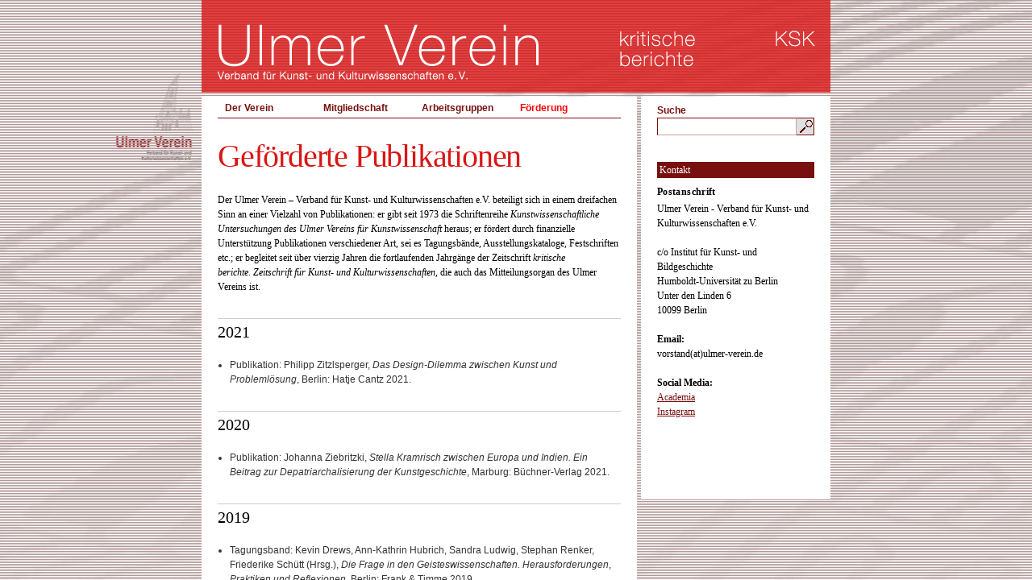

--- FILE ---
content_type: text/html
request_url: http://ulmer-verein.de/?page_id=14515
body_size: 4328
content:
<!DOCTYPE html>
<html>
<head>
	<title>Ulmer Verein - Geförderte Publikationen</title>
	<meta http-equiv="Content-Type" content="text/html; charset=utf-8" />
	
	<meta name="description" content="Der Ulmer Verein ist ein überregionaler und gemeinnütziger Berufs- und Interessenverband von Kunst- und Kulturwissenschaftler:innen." />
	<meta name="keywords" content="" />
	<meta name="publisher" content="" />
	<meta name="robots" content="index,follow" />
	<meta name="google-site-verification" content="" />
	<link rel="shortcut icon" href="/images/favicon.ico" type="image/x-icon" />
	<link rel="icon" href="/images/favicon.ico" type="image/x-icon" />
	<link rel="stylesheet" type="text/css" href="/css/style.css" media="all"/>
	<link rel="stylesheet" type="text/css" href="/extern/fancybox/jquery.fancybox-1.3.4.css" media="screen" />

	<script type="text/javascript" language="javascript">
		var js_website_root = "";
	</script>
</head>

<body class="bg_uv">

<div id="outer">
<div id="main">
	<div id="header">
		<ul id="headernavi">

<li><a href="/?page_id=20" class="navi_top ulmer_verein_active ulmer_verein_margin">Ulmer Verein</a></li><li><a href="/?page_id=13320" class="navi_top kritische_berichte ulmer_verein_margin">kritische berichte</a></li><li><a href="/?page_id=13324" class="navi_top ksk ">KSK</a></li>			<div class="clear"></div>
		</ul>


	</div>

	<div id="left_side">
		<ul class="dropdown">
<li class="top">	<a href="/?page_id=20" class="top">Der Verein</a><ul class="sub_menu"><li>	<a class="top4" href="/?page_id=14439">Ziele und Geschichte des Vereins</a></li>
<li>	<a class="top4" href="/?page_id=14440">Vereinssatzung</a></li>
<li>	<a class="top4" href="/?page_id=14441">Vereinsakten</a></li>
<li>	<a class="top4" href="/?page_id=14442">Vorstand</a></li>
<li>	<a class="top4" href="/?page_id=14443">Vorstandshistorie</a></li>
</ul>		</li>
<li class="top">	<a href="/?page_id=13955" class="top">Mitgliedschaft</a><ul class="sub_menu"><li>	<a class="top4" href="/?page_id=13955">Mitgliedschaft und Jahresbeitrag</a></li>
<li>	<a class="top4" href="/?page_id=13958">Eintritt Museen</a></li>
<li>	<a class="top4" href="/?page_id=13956">Spenden</a></li>
<li>	<a class="top4" href="/?page_id=13957">Offene Briefe</a></li>
</ul>		</li>
<li class="top">	<a href="/?page_id=13306" class="top">Arbeitsgruppen</a><ul class="sub_menu"><li>	<a class="top4" href="/?page_id=14765">Arbeitsbedingungen Kunstwissenschaft</a></li>
<li>	<a class="top4" href="/?page_id=14843">edk (ende der kunstgeschichte)</a><ul><li>	<a href="/?page_id=14865" class="top5">Aktuelle Veranstaltungen</a></li></ul></li>
<li>	<a class="top4" href="/?page_id=14818">Feministisch-Queere Kunstwissenschaften (Early Stage Researchers)</a></li>
<li>	<a class="top4" href="/?page_id=14912">Kunst und Antisemitismus</a></li>
<li>	<a class="top4" href="/?page_id=14618">Kunsthistorikerinnen vor 1970</a></li>
<li>	<a class="top4" href="/?page_id=14489">Kunstproduktion und Kunsttheorie im Zeichen globaler Migration</a><ul><li>	<a href="/?page_id=14493" class="top5">Aktuelle Veranstaltungen</a></li></ul></li>
<li>	<a class="top4" href="/?page_id=14820">kuwiki: Kunstwissenschaften und Wikipedia</a></li>
<li>	<a class="top4" href="/?page_id=14805">Materialität(en)</a></li>
<li>	<a class="top4" href="/?page_id=14808">Postwar Futures</a></li>
<li>	<a class="top4" href="/?page_id=14858">Ökologien vormoderner Kunst</a></li>
<li>	<a class="top4" href="/?page_id=14887">Erste Generation Kunstgeschichte</a></li>
<li>	<a class="top4" href="/?page_id=14463">Archiv Arbeitsgruppen</a></li>
</ul>		</li>
<li class="top">	<a href="/?page_id=14498" class="top_active">Förderung</a><ul class="sub_menu"><li>	<a class="top4" href="/?page_id=14498">Förderung</a></li>
<li>	<a class="top4" href="/?page_id=13934">Geförderte Projekte</a></li>
<li>	<a href="/?page_id=14515" class="top4 active">Geförderte Publikationen</a></li>
<li>	<a class="top4" href="/?page_id=13932">Tagungen und Workshops des UV</a></li>
<li>	<a class="top4" href="/?page_id=14516">Publikationen des UV</a></li>
</ul>		</li>
			<div class="clear"></div>
		</ul>
		<br />	<div id="content"><div class="entry"><h1>Geförderte Publikationen</h1><p>Der Ulmer Verein – Verband für Kunst- und Kulturwissenschaften e.V. beteiligt sich in einem dreifachen Sinn an einer Vielzahl von Publikationen: er gibt seit 1973 die Schriftenreihe <em>Kunstwissenschaftliche Untersuchungen des Ulmer Vereins für Kunstwissenschaft</em> heraus; er fördert durch finanzielle Unterstützung Publikationen verschiedener Art, sei es Tagungsbände, Ausstellungskataloge, Festschriften etc.; er begleitet seit über vierzig Jahren die fortlaufenden Jahrgänge der Zeitschrift <em>kritische berichte</em>. <em>Zeitschrift für Kunst- und Kulturwissenschaften</em>, die auch das Mitteilungsorgan des Ulmer Vereins ist.</p></div><div class="entry">	<h2 class="title">2021</a></h2><ul>
<li>Publikation: Philipp Zitzlsperger, <em>Das Design-Dilemma zwischen Kunst und Problemlösung</em>, Berlin: Hatje Cantz 2021.</li>
</ul></div><div class="entry">	<h2 class="title">2020</a></h2><ul>
<li>Publikation: Johanna Ziebritzki, <em>Stella Kramrisch zwischen Europa und Indien. Ein Beitrag zur Depatriarchalisierung der Kunstgeschichte</em>, Marburg: Büchner-Verlag 2021.</li>
</ul></div><div class="entry">	<h2 class="title">2019</a></h2><ul>
<li>Tagungsband: Kevin Drews, Ann-Kathrin Hubrich, Sandra Ludwig, Stephan Renker, Friederike Schütt (Hrsg.), <em>Die Frage in den Geisteswissenschaften. Herausforderungen</em>, <em>Praktiken und Reflexionen</em>, Berlin: Frank &amp; Timme 2019.</li>
<li>Tagungsband: Birte Kleine-Benne (Hrsg.), <em>Dispositiv-Erkundungen | Exploring Dispositifs</em>, Berlin: Logos 2020, OA-Version: <a href="https://doi.org/10.30819/5197" target="_blank">https://doi.org/10.30819/5197</a>.</li>
</ul></div><div class="entry">	<h2 class="title">2018</a></h2><ul>
<li>Tagungsband: Antonia Ulrich, Friedrich Weltzien (Hg.), <em>Design und Mimesis. Nachahmung in Natur und Kultur</em>, Berlin: Reimer 2019.</li>
<li>Tagungsband: Burcu Dogramaci, Kerstin Pinther (Hg.), <em>Design Dispersed. Formen der Migration und Flucht</em>, Bielefeld: transcript 2019.</li>
</ul></div><div class="entry">	<h2 class="title">2017</a></h2><ul>
<li dir="ltr">Tagungsband: Philipp Zitzlsperger, Sabine de Günther (Hrsg.): <em>Signs and Symbols: Dress at the Intersection between Image and Realia</em>, Berlin: De Gruyter 2018.</li>
</ul></div><div class="entry">	<h2 class="title">2015</a></h2><ul>
<li>Tagungsband: Irene Below, Burcu Dogramaci, Inge Hansen-Schaberg (Hrsg.): <em>Kunst und Gesellschaft zwischen den Kulturen: Die Kunsthistorikerin Hanna Levy-Deinhard im Exil und ihre Aktualität heute (Frauen im Exil)</em>, München: edition text + kritik 2016.</li>
<li>Anna Greve (Hrsg.): <em>Weißsein und Kunst. Neue postkoloniale Analysen</em>, Kunst und Politik Bd. 17, Jahrbuch der Guernica-Gesellschaft, Göttingen: V&amp;R unipress GmbH 2015.</li>
</ul></div><div class="entry">	<h2 class="title">2012</a></h2><ul>
<li>Tagungsband: Dominic Delarue, Johann Schulz, Laura Sobez (Hrsg.): <em>Das Bild als Ereignis. Zur Lesbar­keit spätmittelalterlicher Kunst mit Hans-Georg Gadamer,</em> Heidelberg: Universitätsverlag 2012.</li>
</ul></div><div class="entry">	<h2 class="title">2011</a></h2><ul>
<li>Anna Greve (Hrsg.): <em>Museum und Politik - Allianzen und Konflikte</em>. Kunst und Politik Bd. 13, Jahrbuch der Guernica-Gesellschaft, Göttingen: V&amp;R unipress GmbH 2011</li>
</ul></div><div class="entry">	<h2 class="title">2010</a></h2><ul>
<li>Tagungsband: Martin Papenbrock, Norbert Schneider (Hrsg.): <em>Kunstgeschichte nach 1968</em>. Kunst und Politik Bd. 12, Jahrbuch der Guernica-Gesellschaft, Göttingen: V&amp;R unipress GmbH 2010</li>
</ul></div><div class="entry">	<h2 class="title">2009</a></h2><ul>
<li>Ausstellungskatalog: <em>Tierperspektiven</em>, hg. v. Jessica Ullrich und Friedrich Weltzien, Georg-Kolbe-Museum, 26.04.-21.06.2009, Berlin 2009 (ISBN 978-3-9812935-0-0)</li>
</ul>
<ul>
<li>Tagungsband: Dorothee Wimmer, Christina Feilchenfeldt, Stephanie Tasch (Hrsg..): <em>Kunstsammlerinnen. Peggy Guggenheim bis Ingvild Goetz</em>, Berlin: Dietrich Reimer Verlag 2009 (ISBN 978-3-496-01367-9)</li>
</ul></div><div class="entry">	<h2 class="title">2008</a></h2><ul>
<li>Publikation: Inge Marszolek, Marc Buggeln (Hrsg.): <em>Bunker. Kriegsort, Zuflucht, Erinnerungsraum</em>, Frankfurt a.M. 2008 (Campus Verlag)</li>
</ul></div><div class="entry">	<h2 class="title">2006</a></h2><ul>
<li>Tagungsband: Theresa Georgen, Carola Muyers (Hrsg.): <em>Bühnen des Selbst. Zur Autobiographie in den Künsten des 20. und 21. Jahrhunderts</em> (Reihe Gestalt und Diskurs, Bd. VI), Kiel: Muthesius-Kunsthochschule 2006 (ISBN 3-9808798-6-0)</li>
</ul>
<ul>
<li>Publikation: Sibylle Appuhn-Radtke, Esther P. Wipfler (Hrsg.): <em>Freundschaft. Motive und Bedeutungen</em> (Veröffentlichungen des Zentralinstituts für Kunstgeschichte in München, Bd. 19), München 2006</li>
</ul>
<ul>
<li>Tagungsband: Martin Papenbrock (Hrsg.):<em> Kunstgeschichte an den Universitäten in der Nachkriegszeit</em> (Reihe Kunst und Politik, Bd. 8. Akten der gleichnamigen Tagung am Institut für Kunstgeschichte der Universität Karlsruhe (TH), 14./15. Oktober 2005), Osnabrück: Universitätsverlag Osnabrück bei V&amp;R unipress 2006</li>
</ul></div><div class="entry">	<h2 class="title">2005</a></h2><ul>
<li>Ausstellungskatalog: Nikola Doll, Christian Fuhrmeister, Michael H. Sprenger (Hrsg.): <em>Kunstgeschichte im Nationalsozialismus. Beiträge zur Geschichte einer Wissenschaft zwischen 1930 und 1950</em>. Begleitband zur Wanderausstellung „Kunstgeschichte im Nationalsozialismus“, Weimar: VDG 2005</li>
</ul></div><div class="entry">	<h2 class="title">2004</a></h2><ul>
<li>Festschrift: Annegret Friedrich (Hrsg.): <em>Die Freiheit der Anderen: Festschrift für Viktoria Schmidt-Linsenhoff zum 21. August 2004</em>, Marburg: Jonas-Verlag, 2004</li>
</ul></div><div class="entry"><p>Fortsetzung folgt....</p></div><br /></div>	</div>
	<div id="right_side">
		<div id="suche" class="clearfix">
			<form method="post" action="?page_id=17" name="searchform" class="clearfix">
				<label class="serchLabel">
					Suche
				</label>
				<input name="search_str" type="text" value="" class="search_input" id="search_text">
				<input name="senden" type="submit" value="1" class="search_button">
			</form>
		</div><div class="entry"><h5>Kontakt</h5><h6>Postanschrift</h6><p>Ulmer Verein - Verband für Kunst- und Kulturwissenschaften e.V.<br /><br />c/o Institut für Kunst- und Bildgeschichte<br />Humboldt-Universität zu Berlin<br />Unter den Linden 6 <br />10099 Berlin<br /><br /><strong>Email:</strong><br />vorstand(at)ulmer-verein.de <br /><br /><strong>Social Media:</strong><br /><a href="https://independent.academia.edu/UlmerVereinVerbandf%C3%BCrKunstundKulturwissenschafteneV" target="_blank">Academia</a> <br /><a href="https://www.instagram.com/ulmerverein/?igsh=MWptdGY0ZTkwaXU3cA%3D%3D" target="_blank">Instagram</a><br /><br /></p></div>	</div>
	<div class="clear"></div>
	<div id="footer">
		<div class="back clearfix">
		<p class="copyright">&copy; 2012 Ulmer Verein</p>
		<ul class="clearfix"><li><a href="/?page_id=13825">Impressum und Datenschutz Ulmer Verein</a> </li>		</ul>
		</div>
	</div>
</div>
<script type="text/javascript" src="http://ajax.googleapis.com/ajax/libs/jquery/1.5.2/jquery.min.js"></script>
<script type="text/javascript" src="/extern/jquery_tools/jquery.tools.min.js"></script>
<script type="text/javascript" src="/extern/fancybox/jquery.fancybox-1.3.4.pack.js"></script>
<script type="text/javascript" src="/extern/menue/jquery.dropdownPlain.js"></script>
<script type="text/javascript" src="/extern/menue/init-menu.js"></script>
<script type="text/javascript" src="/extern/print/printobject.js"></script>
<script type="text/javascript" src="/extern/print/init-print.js"></script>

<script type="text/javascript" src="/javascript/pcox.js"></script>
<script type="text/javascript">
	window.name = 'MAINFRAME';
		
	$(document).ready(function() {

		$('form').submit(function(){ 
				$('input[type=submit]', this).attr('disabled', 'disabled'); 
		});
		
	});

	
</script>
</div><!-- end outer -->

</body>
</html>


--- FILE ---
content_type: text/css
request_url: http://ulmer-verein.de/css/style.css
body_size: 14959
content:
*{margin: 0;}
html{height: 100%;overflow: hidden !important;}
body 						{ font: normal 12px/18px Arial, Arial Unicode MS, Verdana, Helvetica, sans-serif; color:#333333; margin:0px; padding:0px; height: 100%;}
.bg_uv {background: #fff url(../images/bg_uv.jpg) no-repeat fixed 50% 0; }
.bg_ksk{background: #e9e9e9 url(../images/bg_ksk.jpg) no-repeat fixed 50% 0; }
.bg_kb{background: #fff url(../images/bg_kb.jpg) no-repeat fixed 50% 0; }
html 						{ overflow-y: scroll;}

p							{ margin: 0; padding: 0; margin-bottom: 20px; }
a 							{ text-decoration: none; color:#781010; text-decoration: none; }
img 						{ border: none; }
ul 							{ list-style-type: none; margin: 0; padding:0; }
li 							{ margin: 0; padding:0; }
form						{ border: 0px; margin:0px; padding:0px; }

.desctext,
.desctext a					{ font: normal 11px/16px Arial, Arial Unicode MS, Helvetica, sans-serif; color: #ff9600; text-decoration: none; }


.picture					{ margin-bottom: 10px; display: block; }
#outer 						{width: 100%; height: 100%; background: transparent url(../images/bg-kachel.png) repeat fixed; overflow: auto; overflow-x: hidden; position: relative;}
#main 						{ width:780px;margin: 0 auto;}
#header 					{ width:780px; height: 115px; position: static; margin:0 0 5px 0; padding:0px; background: url(../images/header_bg.png)}
#header .edit				{ margin:0px; padding:0px; z-index:200; position:absolute; top:5px; left:30px; }

#left_side					{ width: 500px; height: auto !important; min-height: 500px; height: 500px; background-color: #FFF; float: left; padding: 0 20px 0 20px; margin-right: 5px; }
#right_side					{ width: 195px; height: auto !important; min-height: 500px; height: 500px; background-color: #FFF; float: left; padding: 0 20px 0 20px; }


ul#headernavi				{ width: 100%; padding-top: 0px; margin-left: 20px;}
ul#headernavi li			{ float: left; }
ul#headernavi .inactive		{ margin-top: 40px;}
ul#headernavi li a			{ font: normal 16px/18px Verdana, Helvetica, sans-serif; color:#fff; }
ul#headernavi .active		{ font: normal 50px/50px Verdana, Helvetica, sans-serif; color:#fff; }

#headernavi .navi_top			{ background-image: url('../images/navi_sprite.png'); display: block; text-indent: -999999em; }
#headernavi .ulmer_verein		{ background-position: 0px -260px; width:70px; height:45px; margin-top: 38px;}
#headernavi .kritische_berichte	{ background-position: -160px -260px; width:94px; height:45px; margin-top: 38px;}
#headernavi .ksk				{ background-position: -380px -260px; width:50px; height:20px; margin-top: 38px;}

#headernavi .ulmer_verein_active		{ background-position: 0px 0px; width:400px; height:70px; margin-top: 30px;}
#headernavi .kritische_berichte_active	{ background-position: 0px -80px; width:490px; height:70px; margin-top: 30px;}
#headernavi .ksk_active					{ background-position: 0px -160px; width:157px; height:90px; margin-top: 15px;}

#headernavi .ulmer_verein_margin		{ margin-right: 99px; }
#headernavi .kritische_berichte_margin	{ margin-right: 66px; }
#headernavi .ksk_margin		{ margin-right: 210px; }
h2.title{padding-top: 5px !important; border-top: 1px solid #ccc;}
h3 a { color: #000; text-decoration: none; }

/* original file 
#navi						{ width: 100%; height: 25px; border-bottom: 1px solid #781010; display: block;}
#navi li					{ position: relative; }

#navi li.top				{ width: 110px; float: left; display: block; padding: 5px 5px 0px 5px; z-index: 5; }
#navi li.top  a.top			{ font: normal 12px/18px Verdana, Helvetica, sans-serif; color:#781010; }
#navi li.top  a.active		{ color:#da1515; }


#navi li.top:hover			{ z-index: 10000; white-space: normal; background-color: #e1e0e0; padding: 4px 4px 2px 4px; border: 1px solid #781010; border-bottom: 0; }
#navi li.top:hover a.top 	{ font: normal 12px/18px Verdana, Helvetica, sans-serif; color:#da1515; }
#navi li.top:hover ul		{ display: block; }




#navi ul 					{ width: 108px; display: none; position: absolute; z-index: 10000; left: -1px; top: 25px; border: 1px solid #781010; border-top: 0; padding: 5px 5px 5px 5px; background-color: #FFF;}
#navi ul ul{width: auto;}
#navi ul a					{ font: normal 12px/18px Verdana, Helvetica, sans-serif; color:#781010; }
#navi ul a:hover,
#navi ul a.active			{ color: #da1515; }

*/

/* subnavigation */
ul.dropdown .edit_top				{ display: none; position: absolute; top: -30px; left: 5px; background-color: #FFF; padding: 5px; border-top: 1px solid #f4f4f4; border-left: 1px solid #f4f4f4; border-bottom: 1px solid #dfdfdf; border-right: 1px solid #dfdfdf; box-shadow: 1px 1px 2px rgba(0, 0, 0, 0.1); z-index: 100000;}
ul.dropdown .edit_top4				{ display: none; position: absolute; top: 0; left: -95px; background-color: #FFF; padding: 5px; border-top: 1px solid #f4f4f4; border-left: 1px solid #f4f4f4; border-bottom: 1px solid #dfdfdf; border-right: 1px solid #dfdfdf; box-shadow: 1px 1px 2px rgba(0, 0, 0, 0.1); z-index: 100000;}
ul.dropdown .edit_top5				{ display: none; position: absolute; top: 0; left: -80px; background-color: #FFF; padding: 5px; border-top: 1px solid #f4f4f4; border-left: 1px solid #f4f4f4; border-bottom: 1px solid #dfdfdf; border-right: 1px solid #dfdfdf; box-shadow: 1px 1px 2px rgba(0, 0, 0, 0.1); z-index: 100000;}
ul.dropdown li.top:hover .edit_top { display: block; }
ul.dropdown ul li:hover .edit_top4		{ display: block; }
ul.dropdown ul ul li:hover .edit_top5		{ display: block; }

ul.dropdown                         { position: static; background: #fff url(../images/nav_kachel.jpg) left bottom repeat-x; height: 100%;}
*+ html ul.dropdown {z-index: 1000;}
ul.dropdown li                      { font-weight: bold; float: left; zoom: 1;padding-top: 1px; padding-left: 1px; padding-right: 1px;}
ul.dropdown li.top{width: 120px;}
/*ul.dropdown a:hover		            { color: red; background-color: #e1e0e0; }*/
/*ul.dropdown a:active                { color: #ffa500; }*/
ul.dropdown li a.top_active			{ display: block; padding: 4px 8px; color: red;}
ul.dropdown li a.top                   { display: block; padding: 4px 8px; color: #781010; }

ul.dropdown li a.top:hover,
ul.dropdown li a.top_active:hover	{ color: red; background-color: #e1e0e0; }

/*ul.dropdown li:last-child a         { border-right: none; } /* Doesn't work in IE */
ul.dropdown li.hover,
ul.dropdown li:hover                { background: #e1e0e0; color: black; position: relative; border: 1px solid #781010; border-bottom: 0;padding: 0;}






/*ul.dropdown li.top .edit_top a{display: inline; width: auto!important;padding: 0!important;border: none;}*/



/* 
	LEVEL TWO
*/
ul.dropdown ul 						{ width: 133px; visibility: hidden; position: absolute; top: 100%; left: 0; z-index: 1; border-bottom: 1px solid #781010;}
*+ html ul.dropdown ul{z-index: 1000;}
ul.dropdown ul li 					{ font-weight: normal; background: #fff; color: #000; 
									  float: none; border: none; border-left: 1px solid #781010; border-right: 1px solid #781010;margin-left: -1px;padding: 0;}
ul.dropdown ul li:hover,
ul.dropdown ul li.hover				{border: none; border-left: 1px solid #781010; border-right: 1px solid #781010; padding: 0;}
									  
                                    /* IE 6 & 7 Needs Inline Block */
ul.dropdown ul li a.top4			{ border: none; width: 94%; display: inline-block; padding: 3px 0 3px 8px;font-size: 11px;}

ul.dropdown ul li a.active			{ color: #df3434;}
ul.dropdown ul li a:hover			{ border: none;} 

/* 
	LEVEL THREE
*/
ul.dropdown ul ul 					{ left: 101%; top: 0; border-top: 1px solid #781010; top: -1px;}
ul.dropdown li:hover > ul 			{ visibility: visible; }
ul.dropdown ul ul li a.top5			{ border: none; width: 94%; display: inline-block; padding: 3px 0 3px 8px;font-size: 11px;}


/*end subnavigation neu*/

#footer 					{ width: 780px; margin: 5px auto 0 auto;}
#footer ul{width: 370px; display: block;}

#footer ul li 				{ display:inline; font-size:10px; float: left; float: left; margin-right: 15px;}
#footer ul a 				{ text-decoration: none; color:#781010; }
#footer span 				{ float:right; display:block; padding-bottom: 4px;}

#footer ul li					{ position: relative; }
#footer ul li .edit				{ display: none; position: absolute; top: -30px; left: 0px; background-color: #FFF; padding: 5px; border-top: 1px solid #f4f4f4; border-left: 1px solid #f4f4f4; border-bottom: 1px solid #dfdfdf; border-right: 1px solid #dfdfdf; box-shadow: 1px 1px 2px rgba(0, 0, 0, 0.1); z-index: 100000; overflow: visible; width: 70px;}
#footer ul li:hover .edit		{ display: block; }



.back{width: 500px; background-color: #fff;padding: 0 20px;}
.clear 						{ clear:both; }

#left_side .entry			{ margin-bottom: 30px; margin-top: 4px; }
#left_side .entry hr		{ border: 0; margin: 0; padding: 0; border-top: 1px solid #a0a0a0; margin-bottom: 15px; height: 1px;}
h2.blogtitle,
#left_side .entry h1 		{ font: normal 40px/50px Verdana; letter-spacing: -0.03em; color: #da1515; margin: 0; padding: 0; margin-bottom: 20px;}
#left_side .entry h2 		{ font: normal 20px/23px Georgia; color: #000; margin: 0; padding: 0; margin-bottom: 20px; }
.entry table tr th,
#left_side .entry h3 		{ font: normal 15px/23px Georgia; letter-spacing: 0.03em; color: #000; margin: 0; padding: 0; margin-bottom: 20px; }
#left_side .entry h4 		{ font: normal 10px/13px Verdana; color: #7a7a7a; margin: 1px 0px 10px 0px; padding: 0;}

#left_side .entry p 		{ font-family: Verdana; font-size: 12px; color: #000; }
#left_side .entry p a		{ color: #781010; text-decoration: underline;}
#left_side .entry p a:hover	{ color: #da1515; text-decoration: underline;}


#right_side .entry			{ margin-bottom: 30px; }
#right_side .entry h5 		{ font: normal 12px/14px Verdana; color: #000; margin: 0; padding: 0; margin-bottom: 10px; margin-top: 15px; background-color: #781010; color: #fff; padding: 3px; }
#right_side .entry h6 		{ font: normal 12px/14px Verdana; font-weight: bold;  letter-spacing: 0.03em; color: #000; margin: 0; padding: 0; margin-bottom: 5px; }

#right_side .entry p 		{ font-family: Verdana; font-size: 12px; color: #000; margin-bottom: 18px; }
#right_side .entry p a		{ color: #781010; text-decoration: underline; }


.site_admin					{ margin-bottom: 10px; background-color: #FFF; padding: 2px 10px 2px 10px;}

/* suche cr */
.entry table tr th{text-align: left;}
.entry ul{list-style: disc;margin-left: 15px;margin-bottom: 10px;}
.entry ul li{margin-bottom: 8px;}
#suche{margin-top: 8px;position: static;}
input#search_text {border: 1px solid #781010;padding: 3px 2px;float: left; width:167px;height: 14px;}
.serchLabel{display: block; color: #781010;font-weight: bold;}
.search_button{width: 22px; height: 22px; overflow: hidden; text-indent: -999px;cursor: pointer;background: #e1e0e0 url(../images/icon_files/ico_lupe.jpg) top left no-repeat;float: right; font-size: 0;line-height: 0;}
*+ html .search_button{background: #e1e0e0 url(../images/icon_files/ico_lupe.jpg) top -2px no-repeat;}
input.search_button{border: 1px solid #781010; border-left: 0;}
.search_button,
input#search_text,
.borderBoRi{border-bottom: 1px solid #c99f9f; border-right: 1px solid #c99f9f}
/* order.php */
.orderform{border-top: 1px solid #a0a0a0;margin-bottom: 30px;}
.orderform h4{font-size: 10px; color: #333; font-weight: normal; padding: 0;margin: 0 0 10px 0;}
.boxOrder{background: #fff url(../images/check_print.jpg) left 4px no-repeat;width: 242px;height: 100px; float: left;}
.boxOrder h3{font-size: 11px;margin: 0 0 0 30px;}
.boxOrder p{margin: 0 0 0 30px;line-height: 16px;}
.pseudoform span{height: 18px; margin-top: 38px; display: block; border-top: 1px dotted #999;width: 339px;font-weight: bold;}
.maT10{margin-top: 10px;}
.maB10{margin-bottom: 10px;}
.maR12{margin-right: 12px;}
.maR11{margin-right: 11px;}
.floatL{float: left;}
.floatR{float: right;}
.maB0{margin-bottom: 0;}
.maT50{margin-top: 50px;}
*+ html .maT50{margin-top: 54px;}
.posRelative{position: relative; display: block;margin-bottom: 0;}
/* galerie */
.gtable{height: 131px; width: 150px; padding-top: 10px;}
.wi100{width: 214px; float: right;margin: 0;}
.copyright{margin: 0; float: right; display: block; width: 100px; font-size: 10px; text-align: right;}

.gnav{display: block; border-top: 1px solid #ccc; height: 18px; font-size: 11px; padding-left: 10px; padding-top: 2px;}

/* online - Formular */
.label{display: block;}
.box-left{width: 244px;}
.inputStyle{border-left: 1px solid #4e4e4e; border-top: 1px solid #4e4e4e; border-bottom: 1px solid #b5b5b5; border-right: 1px solid #b5b5b5; margin-bottom: 10px;padding: 3px 2px;}
.inputStyle{width: 98%;}
.date{width: 68px; float: left;}
.text{width: 220px;display: inline-block;/*float: right;*/}
.borderN{border: 0 !important;}

.checkbox{vertical-align: top;float: left;margin-right: 10px;}
*+ html .checkbox{margin-right: 0px;}
.textR{text-align: right; }
.onlinesub{border: none; background-color: #fff; color: #79100d; cursor: pointer; text-decoration: underline;}
.spezial{float: right;}
*+ html .spezial{float: none;}
.back_btn{}
*+ html .back_btn{background-color: yellow;}
.print{width: 16px; height: 23px; background: #fff url(../images/icon_files/icon-print.jpg) top left no-repeat; text-indent: -999px; overflow: hidden; display: block;float: right;}

.print-area{position: static; height: 23px;line-height: 27px; border-bottom: 1px solid #a0a0a0; margin-bottom: 5px;}

.borderB{border-bottom: 1px solid #ccc;}
/* SUCHE */
.entry h2.result{margin-bottom: 10px !important;}
.entry.sum{margin-bottom: 0 !important;}
.pages { }
.pages li {float: left; margin-right: 3px; border: 1px solid #ccc; }
.pages li:hover {background-color: #e1e0e0;}
.pages li a{padding: 1px 4px; display: block;}
.pages li a.active {background-color: #e1e0e0;}

.pages li a.active {color: #da1515; font-weight: bold;}
/* Blog */
h2.blogtitle{}
.toptags{line-height: 21px; background-color: #e1dfe0; font-size: 9px;padding: 0 8px;}
.tagt{margin: 0 4px 0 2px;}
h3.posttitle{
	color: #000000;
    font: 20px/23px Georgia;
    margin: 14px 8px;
    padding: 0;
    }
.post{margin-bottom: 37px;}
.post p{margin: 0 8px;}
.more {text-decoration: underline;}

 /* CLEARFIX */
.clearfix:after {
	content: ".";
	display: block;
	clear: both;
	visibility: hidden;
	line-height: 0;
	height: 0;
}
.clearfix {
	display: inline-block;
}
 
html[xmlns] .clearfix {
	display: block;
}
 
* html .clearfix {
	height: 1%;
}
table#heft{width: 500px;}

table#heft tr td{padding: 10px 20px 10px 0; border-bottom: 1px solid #ccc;}
*+ html table#heft tr td{padding: 10px 0px 10px 0;}
.coOr{color: #000;font-weight: bold;}

h2 a.more { color: #000; text-decoration: none; }

/* MEDIA CSS */
@media print {

body, #left_side, #main {
  width: 100% !important;
  margin: 0 !important;
  padding: 0 !important;
  font: 11pt Corbel, Lucida Grande, Lucida Sans Unicode, Arial, serif !important;
  background-image: none;
  overflow: visible;
 }
#outer{background-image: none !important; overflow: visible !important;}
#right_side,
.print-area,
#suche,
#footer, #header, .edit, .desctext, .dropdown, .clear{  display: none; }
html{overflow: auto !important;}
}


--- FILE ---
content_type: text/javascript
request_url: http://ulmer-verein.de/extern/menue/init-menu.js
body_size: 1535
content:
$(document).ready(function() {		function megaHoverOver(){		$(this).find(".sub").stop().fadeTo('fast', 1).show();					//Calculate width of all ul's		(function($) { 			jQuery.fn.calcSubWidth = function() {				rowWidth = 0;				//Calculate row				$(this).find("ul").each(function() {										rowWidth += $(this).width(); 				});				};		})(jQuery); 				if ( $(this).find(".row").length > 0 ) { //If row exists...			var biggestRow = 0;				//Calculate each row			$(this).find(".row").each(function() {							   				$(this).calcSubWidth();				//Find biggest row				if(rowWidth > biggestRow) {					biggestRow = rowWidth;				}			});			//Set width			$(this).find(".sub").css({'width' :biggestRow});			$(this).find(".row:last").css({'margin':'0'});					} else { //If row does not exist...						$(this).calcSubWidth();			//Set Width			$(this).find(".sub").css({'width' : rowWidth});					}	}		function megaHoverOut(){ 	  $(this).find(".sub").stop().fadeTo('fast', 0, function() {		  $(this).hide(); 	  });	}	var config = {    		 sensitivity: 2, // number = sensitivity threshold (must be 1 or higher)    		 interval: 100, // number = milliseconds for onMouseOver polling interval    		 over: megaHoverOver, // function = onMouseOver callback (REQUIRED)    		 timeout: 100, // number = milliseconds delay before onMouseOut    		 out: megaHoverOut // function = onMouseOut callback (REQUIRED)    	};	//$("ul#topnav li .sub").css({'opacity':'0'});	//$("ul#topnav li").hoverIntent(config);});

--- FILE ---
content_type: text/javascript
request_url: http://ulmer-verein.de/extern/print/init-print.js
body_size: 224
content:
$(document).ready(function() {	//$('.print').printElement();		$(".print").click(function() {	     printElem({ pageTitle: 'Ulmver Verein' });	});	});function printElem(options){ $('#main').printElement(options);}

--- FILE ---
content_type: text/javascript
request_url: http://ulmer-verein.de/extern/menue/jquery.dropdownPlain.js
body_size: 373
content:
$(function(){

    $("ul.dropdown li").hover(function(){
    
        $(this).addClass("hover");
        $('ul:first',this).css('visibility', 'visible');
    
    }, function(){
    
        $(this).removeClass("hover");
        $('ul:first',this).css('visibility', 'hidden');
    
    });
    
    $("ul.dropdown li ul li:has(ul)").find("a.top4").append(" &raquo; ");

});

--- FILE ---
content_type: text/javascript
request_url: http://ulmer-verein.de/javascript/pcox.js
body_size: 2236
content:

	function displayWindow(url, width, height) {
		var winname, date, time;
		var startx = Math.round((screen.width-width)/2);
		var starty = Math.round((screen.height-height)/2) - 20;

		date = new Date;
	  	time = date.getTime();
	  			
		winname = window.open(url,"Window" + time,"width=" + width + ",height=" + height + ",status=yes,toolbar=no,menubar=no,resizable=yes,scrollbars=yes,screenX=" + startx + ",left=" + startx + ",screenY=" + starty + ",top=" + starty + " "); 
		return (winname);
			
	}    

	function editWindow(url) {
		return ! displayWindow(url.attr('href'), 470,510);
	}

	function reSizeToHeight(){
		
		var doc_body = $('body');
		var height = $('#heightdiv').innerHeight();

		// wenn Fenster hoeher als 600, dann auf 600 setzen, sonst scrollbars ausschalten
		if (height > 600)
			height = 600;
		else {
			doc_body.attr('scroll', 'no');
			doc_body.css('overflowY', 'hidden');
		}


		// Fenstergröße darf erst nach dem Anpassen der Scrollbars geladen werden!
		var cur_width = $(window).width();
		var cur_height = $(window).height();


 		window.moveTo((screen.width-cur_width) / 2,((screen.height-30-height) / 2) - 35)

		if (! window.resizeBy(0, (height - cur_height)))
			window.innerHeight = height;

	}

	
	function load_content(url, content_div) {
		
		if (! content_div)
			content_div = '#main';

		if (typeof url == 'object')
			url = url.attr('href');

		$.get(url, {ajax_load: 1}, function(data) { 
			$(content_div).html(data);

			if (window.reload_js)
				reload_js();	
		});
		
//		$("#content").load(url.attr('href'), {ajax_load: 1});
		return false;
	}


	function load_content_confirm(url, question, content_div) {

		if (! content_div)
			content_div = '#main';
			
		var box=window.confirm(question);
		
		if (box==true) {

			if (typeof url == 'object') {
//				$(url).closest('.entry_wrapper').slideUp('slow', function() {
					$.get(url.attr('href'), {ajax_load: 1}, function(data) { 
						$(content_div).html(data);
						
						if (window.reload_js)
							reload_js();						
					});
//				});
			}
			else
				$.get(url, {ajax_load: 1}, function(data) { 
					$(content_div).html(data);
					
					if (window.reload_js)
						reload_js();					
				});
		}
		return false;		
	}
	